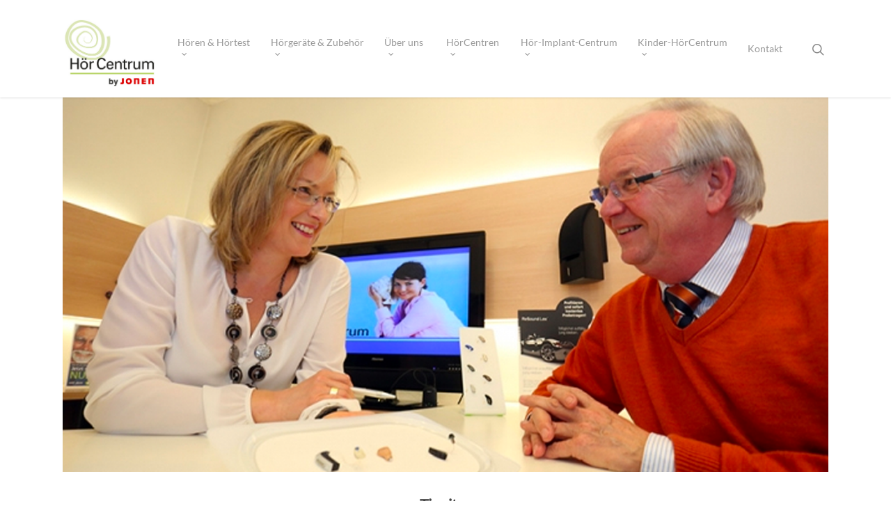

--- FILE ---
content_type: text/css
request_url: https://hoercentrum.eu/wp-content/themes/salient-child/style.css?ver=12.1.2
body_size: 182
content:
/*
Theme Name: Salient Child Theme
Theme URI: http: //mysite.com/
Description: This is a custom child theme for Salient
Author: My Name
Author URI: http: //mysite.com/
Template: salient
Version: 0.1
*/





.container-wrap {
    background-color: #FFFFFF!important;
    padding-top: 0!important;
}





#slide-out-widget-area .menu-item-4706 a,
#slide-out-widget-area .menu-item-4401 a,
#slide-out-widget-area .menu-item-4413 a
{
	line-height: 25px!important;
    padding: 20px 0 20px 0!important;
    display: block;
}

